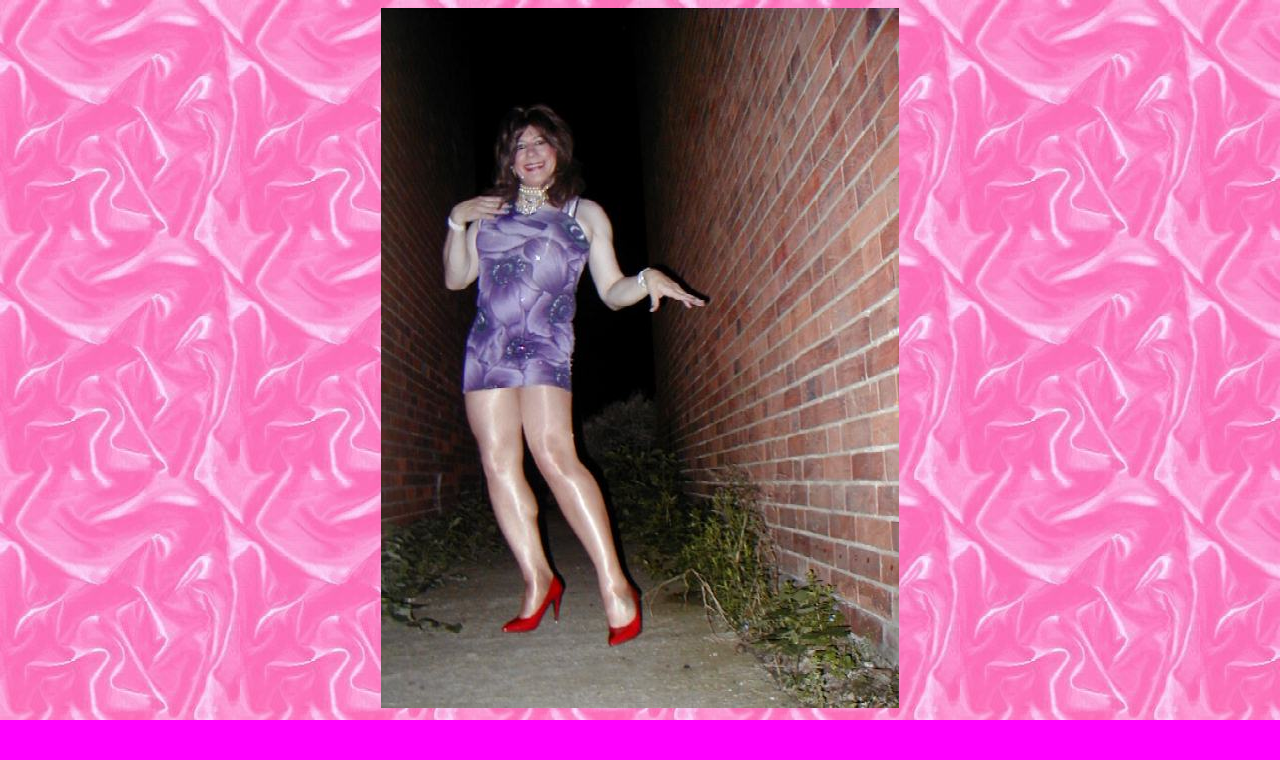

--- FILE ---
content_type: text/html
request_url: http://www.miss-denise.com/photo4097.html
body_size: 412
content:
<html>

<head>
<title>Denise4097</title>
<meta name="GENERATOR" content="Microsoft FrontPage 3.0">
</head>

<body bgcolor="#FF00FF" background="back240.jpg">

<p align="center"><!--#geoguide--> <a href="photo4098.html"><img src="D4097.jpg" alt="Posing in the alley!" WIDTH="518" HEIGHT="700"></a></p>

<p align="center"><img src="http://visit.geocities.com/counter.gif" width="100" height="30"></p>

<p align="center"><strong><em>Copyright on all material and photos is reserved by Denise
International Virtual Associates (DIVA) -&nbsp; � 2001</em></strong></p>
</body>
</html>
